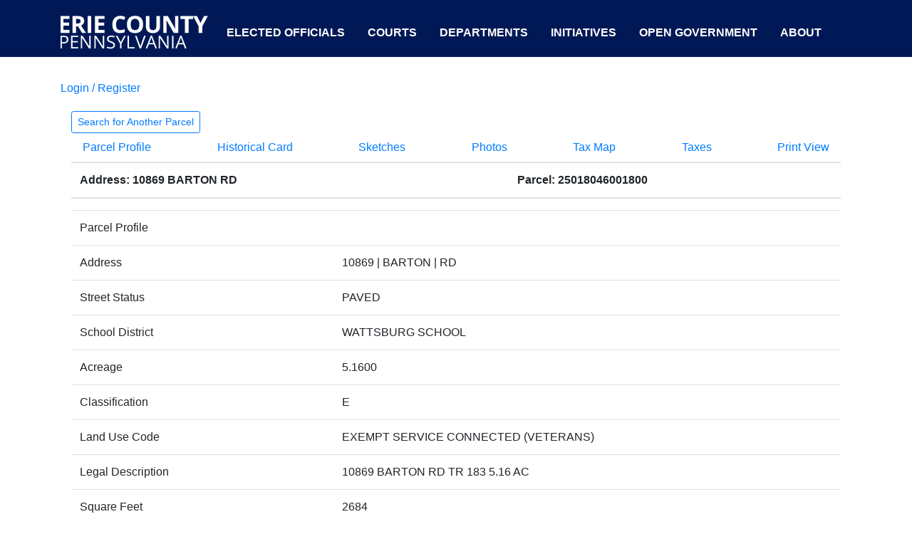

--- FILE ---
content_type: text/html; charset=utf-8
request_url: https://public.eriecountypa.gov/property-tax-records/property-records/property-tax-search/parcel-profile.aspx?parcelid=25018046001800
body_size: 9203
content:

 
	<!doctype html>
	<html lang="en">

	<head>

		<!-- Global site tag (gtag.js) - Google Analytics -->
		<script async src="https://www.googletagmanager.com/gtag/js?id=UA-2173357-6"></script>
		<script>
			window.dataLayer = window.dataLayer || [];

			function gtag() {
				dataLayer.push(arguments);
			}
			gtag('js', new Date());

			gtag('config', 'UA-2173357-6');
		</script>
	
		<meta charset="utf-8">
        <meta http-equiv="X-UA-Compatible" content="IE=edge">
		<meta name="viewport" content="width=device-width, initial-scale=1">
		
		        <title>Erie County, Pennsylvania</title>
    <meta name="keywords" content="Parcel Profile" />
    <meta name="description" content="Search for Another Parcel   	 Parcel Profile  				 Historical Card  				 Sketches  				 Photos  				 Tax Map  				 Taxes  				 Print View           ..." />
    <meta property="og:description" content="Search for Another Parcel   	 Parcel Profile  				 Historical Card  				 Sketches  				 Photos  				 Tax Map  				 Taxes  				 Print View           ..." />
    <meta property="og:title" content="" />
    <meta property="og:url" content="https://public.eriecountypa.gov/property-tax-records/property-records/property-tax-search/parcel-profile.aspx" />
    <link rel="canonical" href="https://public.eriecountypa.gov/property-tax-records/property-records/property-tax-search/parcel-profile.aspx"/>



		<!-- link rel="stylesheet" href="https://stackpath.bootstrapcdn.com/bootstrap/4.4.1/css/bootstrap.min.css" crossorigin="anonymous" -->

		<link rel="stylesheet" href="https://maxcdn.bootstrapcdn.com/bootstrap/4.0.0/css/bootstrap.min.css" integrity="sha384-Gn5384xqQ1aoWXA+058RXPxPg6fy4IWvTNh0E263XmFcJlSAwiGgFAW/dAiS6JXm" crossorigin="anonymous">
		<script src="https://maxcdn.bootstrapcdn.com/bootstrap/4.0.0/js/bootstrap.min.js" integrity="sha384-JZR6Spejh4U02d8jOt6vLEHfe/JQGiRRSQQxSfFWpi1MquVdAyjUar5+76PVCmYl" crossorigin="anonymous"></script>
		<script src="https://code.jquery.com/jquery-3.2.1.slim.min.js" integrity="sha384-KJ3o2DKtIkvYIK3UENzmM7KCkRr/rE9/Qpg6aAZGJwFDMVNA/GpGFF93hXpG5KkN" crossorigin="anonymous"></script>
		<script src="https://cdnjs.cloudflare.com/ajax/libs/popper.js/1.12.9/umd/popper.min.js" integrity="sha384-ApNbgh9B+Y1QKtv3Rn7W3mgPxhU9K/ScQsAP7hUibX39j7fakFPskvXusvfa0b4Q" crossorigin="anonymous"></script>
		<script src="/scripts/bootstrap-datepicker.js"></script>

		<!--[if lt IE 7]>
            <p class="browsehappy">You are using an <strong>outdated</strong> browser. Please <a href="#">upgrade your browser</a> to improve your experience.</p>
        <![endif]-->
		
		
	

		<style>
			*{
				  font-family: arial, "Times New Roman", Times, serif;
			}
			.no-flex{
				display:initial !important;
			}
			#wrapper-footer-full {
				background-color: #001956;
				color: white;
				font-size: 0.9rem;
			}
			#wrapper-footer-full {
				color: white;
				font-size: 0.9rem;
			}
			#wrapper-footer-full a {
				color: white;
			}
			.white-line {
				border-right: 2px solid white;
			}
			#menu-top {
				line-height: 76px;
				height: 76px;
				padding: 0px 0px 0px 0px;
				vertical-align: baseline;
				width: auto;
				//color: #fff !important;
				text-transform: uppercase;
				text-decoration: none;
				text-align: right;
				text-decoration: none;
				font-size: 1rem;
				font-weight: bold;
				padding-left: 0px;
				padding-right: 0px;
				float: left;
			}
			#menu-top a {
				color:#fff;
			}
			#menu-top a:hover {
				background: #fff;
				display:block;
				align:left;
				padding-left:0px;
				padding-right:0px;
				color: #001956;
				font-weight: bold;
				text-decoration: none;
				border-color: rgba(0, 0, 0, 0);
			}
			#menu-logo a:hover {
				background: initial;
				display:block;
				padding-left:0px;
				padding-right:0px;
				color: #001956;
				font-weight: bold;
				text-decoration: none;
				border-color: rgba(0, 0, 0, 0);
			}
			.bg-color {
				background-color:#001956;
				height:80px;
			}
		</style>

	</head>


	<body>

		<header class="d-print-none">
			<div class="bg-color">
				<div class="container">
					<div class="row">		
						<div class="col-md-12">
			
						
							<ul class="list-inline" id="menu-top">
								<li class="list-inline-item navbar-brand" id="menu-logo">
									<a href="http://www.eriecountypa.gov" style="padding-left:0px; padding-right:0px; ">
										<img src="https://public.eriecountypa.gov/media/639961/erie-county-text-only-logo-01-e1553169251541.png" alt="Erie County Logo">
									</a>
								</li>
								<li class="list-inline-item nav-item"><a class="nav-link" style="padding-left:10px; padding-right:10px;" href="https://eriecountypa.gov/elected-officials/">Elected Officials</a></li>
								<li class="list-inline-item nav-item"><a class="nav-link" style="padding-left:10px; padding-right:10px;" href="https://eriecountypa.gov/courts/">Courts</a></li>
								<li class="list-inline-item nav-item"><a class="nav-link" style="padding-left:10px; padding-right:10px;" href="https://eriecountypa.gov/departments/">Departments</a></li>
								<li class="list-inline-item nav-item"><a class="nav-link" style="padding-left:10px; padding-right:10px;" href="https://eriecountypa.gov/departments/county-executives-office/initiatives/">Initiatives</a></li>
								<li class="list-inline-item nav-item"><a class="nav-link" style="padding-left:10px; padding-right:10px;" href="https://eriecountypa.gov/open-government/">Open Government</a></li>
								<li class="list-inline-item nav-item"><a class="nav-link" style="padding-left:10px; padding-right:10px;" href=https://eriecountypa.gov/about/">About</a></li>
							</ul>

						</div>
					</div><!-- End Row -->
				</div><!-- End Container -->
			</div><!-- End Full Width Blue Container -->
		</header>



		<main role="main">
			<div class="container">
				<div class="row no-flex">
					<div class="col">
						<form method="post" action="/property-tax-records/property-records/property-tax-search/parcel-profile.aspx?parcelid=25018046001800" id="ctl00">
<div class="aspNetHidden">
<input type="hidden" name="__EVENTTARGET" id="__EVENTTARGET" value="" />
<input type="hidden" name="__EVENTARGUMENT" id="__EVENTARGUMENT" value="" />
<input type="hidden" name="__VIEWSTATE" id="__VIEWSTATE" value="/[base64]/[base64]" />
</div>

<script type="text/javascript">
//<![CDATA[
var theForm = document.forms['ctl00'];
if (!theForm) {
    theForm = document.ctl00;
}
function __doPostBack(eventTarget, eventArgument) {
    if (!theForm.onsubmit || (theForm.onsubmit() != false)) {
        theForm.__EVENTTARGET.value = eventTarget;
        theForm.__EVENTARGUMENT.value = eventArgument;
        theForm.submit();
    }
}
//]]>
</script>


							
	<div class="row">
		<div style="margin:8px 0 20px 0;" class="pull-right d-print-none">
			<a id="ContentPlaceHolderDefault_uBlogsyMain_uBlogsyMain_LoginStatusUserControl_6_LoginStatus1" href="javascript:__doPostBack(&#39;ctl00$ctl00$ctl00$ctl00$ContentPlaceHolderDefault$uBlogsyMain$uBlogsyMain$LoginStatusUserControl_6$LoginStatus1$ctl02&#39;,&#39;&#39;)">Login / Register</a>

    
    &nbsp; &nbsp; &nbsp;
		</div>
		<div class="pull-left">
								<ul class="breadcrumb d-print-none" style="display:none !important">
						
							<li><a href="/">Home</a> <span class="divider">/</span></li>							<li><a href="/property-tax-records.aspx">Property &amp; Tax Records</a> <span class="divider">/</span></li>							<li><a href="/property-tax-records/property-records.aspx">Property Records</a> <span class="divider">/</span></li>							<li><a href="/property-tax-records/property-records/property-tax-search.aspx">Property &amp; Tax Search</a> <span class="divider">/</span></li>						
							<li class="active">Parcel Profile</li>
					</ul>

		</div>
	</div>
	<div class="btn btn-outline-primary btn-sm d-print-none" style="background-color:#fff !important;"><a href="/property-tax-records/property-records/property-tax-search.aspx">Search for Another Parcel</a></div>
<ul class="nav navbar nav-tabs d-print-none">

	<li  class="active"><a href="/property-tax-records/property-records/property-tax-search/parcel-profile.aspx?parcelid=25018046001800">Parcel Profile</a></li>
				<li ><a href="/property-tax-records/property-records/property-tax-search/parcel-profile/historical-card.aspx?parcelid=25018046001800">Historical Card</a></li>
				<li ><a href="/property-tax-records/property-records/property-tax-search/parcel-profile/sketches.aspx?parcelid=25018046001800">Sketches</a></li>
				<li ><a href="/property-tax-records/property-records/property-tax-search/parcel-profile/photos.aspx?parcelid=25018046001800">Photos</a></li>
				<li ><a href="/property-tax-records/property-records/property-tax-search/parcel-profile/tax-map.aspx?parcelid=25018046001800">Tax Map</a></li>
				<li ><a href="https://eriecountypa.gov/taxhistory?parcelid=25018046001800">Taxes</a></li>
				<li ><a href="/property-tax-records/property-records/property-tax-search/parcel-profile/print-view.aspx?parcelid=25018046001800">Print View</a></li>
</ul>

<table class="table table-condensed">
    <thead>
        <th>Address: 10869 BARTON RD</th>
        <th>&nbsp;</th>
        <th>Parcel: 25018046001800</th>
    </thead>
</table>
<span id="ContentPlaceHolderDefault_uBlogsyMain_uBlogsyMain_ctl02_ParcelProfile_10_lblParcelText"></span>

<span id="ContentPlaceHolderDefault_uBlogsyMain_uBlogsyMain_ctl02_ParcelProfile_10_lblAddressText"></span>

<table class="table"><tr><td colspan="2" align="left" class="colheader">Parcel Profile</td></tr><tr><td>Address</td><td>10869 | BARTON | RD</td></tr><tr><td>Street Status</td><td>PAVED</td></tr><tr><td>School District</td><td>WATTSBURG SCHOOL</td></tr><tr><td>Acreage</td><td>5.1600</td></tr><tr><td>Classification</td><td>E</td></tr><tr><td>Land Use Code</td><td>EXEMPT SERVICE CONNECTED (VETERANS)</td></tr><tr><td>Legal Description</td><td>10869 BARTON RD   TR 183    5.16 AC</td></tr><tr><td>Square Feet</td><td>2684</td></tr><tr><td>Topo</td><td>LEVEL</td></tr><tr><td>Utility</td><td>WELL | SEPTIC</td></tr><tr><td>Zoning</td><td>Please contact your municipal zoning officer</td></tr><tr><td>Deed Book</td><td>2024</td></tr><tr><td>Deed Page</td><td>010169</td></tr><tr><td colspan="2" align="left" class="colheader">2026 Tax Values</td></tr><tr><td>Land Value / Taxable</td><td>51,000 / 51,000.00</td></tr><tr><td>Building Value / Taxable</td><td>311,000 / 311,000.00</td></tr><tr><td>Total Value / Taxable</td><td>362,000 / 362,000.00</td></tr><tr><td>Clean &amp; Green</td><td>Inactive</td></tr><tr><td>Homestead Status</td><td>Inactive</td></tr><tr><td>Farmstead Status</td><td>Inactive</td></tr><tr><td>Lerta Amount</td><td>0</td></tr><tr><td>Lerta Expiration Year</td><td>0</td></tr><tr><td colspan="2" align="left" class="colheader">Residential Data</td></tr><tr><td colspan="2" align="left" nowrap="nowrap"><strong>Card 1</strong></td></tr><tr><td>&nbsp;&nbsp;&nbsp;&nbsp;&nbsp;Style</td><td>CONTEMPORARY</td></tr><tr><td>&nbsp;&nbsp;&nbsp;&nbsp;&nbsp;Basement</td><td>FULL</td></tr><tr><td>&nbsp;&nbsp;&nbsp;&nbsp;&nbsp;Year Built</td><td>2017</td></tr><tr><td>&nbsp;&nbsp;&nbsp;&nbsp;&nbsp;Exterior Wall</td><td>ALUMINUM/VINYL</td></tr><tr><td>&nbsp;&nbsp;&nbsp;&nbsp;&nbsp;Total Living Area</td><td>2684</td></tr><tr><td>&nbsp;&nbsp;&nbsp;&nbsp;&nbsp;Full Baths</td><td>4</td></tr><tr><td>&nbsp;&nbsp;&nbsp;&nbsp;&nbsp;Half Baths</td><td>1</td></tr><tr><td>&nbsp;&nbsp;&nbsp;&nbsp;&nbsp;Fuel Type</td><td>PROPANE</td></tr><tr><td>&nbsp;&nbsp;&nbsp;&nbsp;&nbsp;Heating</td><td>CENTRAL A/C</td></tr><tr><td>&nbsp;&nbsp;&nbsp;&nbsp;&nbsp;Heating System</td><td>FORCED AIR</td></tr><tr><td>&nbsp;&nbsp;&nbsp;&nbsp;&nbsp;Stories</td><td>2.0</td></tr><tr><td>&nbsp;&nbsp;&nbsp;&nbsp;&nbsp;Total Bedrooms</td><td>4</td></tr><tr><td>&nbsp;&nbsp;&nbsp;&nbsp;&nbsp;Total Family Rooms</td><td>1</td></tr><tr><td>&nbsp;&nbsp;&nbsp;&nbsp;&nbsp;Total Rooms</td><td>10</td></tr><tr><td>&nbsp;&nbsp;&nbsp;&nbsp;&nbsp;Fireplaces</td><td>2</td></tr></table>

<table><tr><td colspan="7" align="left" class="colheader">Other Buildings &amp; Yards</td></tr><tr><td class="datafield"><em>No OBY Data Found</em></td></tr></table>

<table class="table"><tr><td colspan="7" align="left" class="colheader">Sales History</td></tr><tr><th nowrap="nowrap">Sale Date</th><th>Type</th><th>Price</th><th>Book / Page</th><th>Other Info</th></tr><tr><td>7/2/2024</td><td>LAND & BUILDING</td><td>562000</td><td>2024 / 010169</td><td>SPECIAL WARRANTY DEED</td></tr><tr><td>2/29/2024</td><td>LAND & BUILDING</td><td>0</td><td>2024 / 003047</td><td>SPECIAL WARRANTY DEED</td></tr><tr><td>2/29/2024</td><td>LAND & BUILDING</td><td>0</td><td>2024 / 003045</td><td>DEED</td></tr><tr><td>5/27/2022</td><td>LAND & BUILDING</td><td>600000</td><td>2022 / 011367</td><td>SPECIAL WARRANTY DEED</td></tr><tr><td>12/4/2018</td><td>LAND & BUILDING</td><td>0</td><td>2018 / 025011</td><td>SPECIAL WARRANTY DEED</td></tr><tr><td>12/4/2018</td><td>LAND & BUILDING</td><td>390000</td><td>2018 / 025012</td><td>SPECIAL WARRANTY DEED</td></tr><tr><td>5/11/2018</td><td>LAND & BUILDING</td><td>3892</td><td>2018 / 008929</td><td>SHERIFF'S DED</td></tr><tr><td>10/13/2015</td><td>LAND</td><td>1500</td><td>2015 / 022808</td><td>SPECIAL WARRANTY DEED</td></tr><tr><td>4/22/2015</td><td>LAND</td><td>1715</td><td>2015 / 007605</td><td>TAX DEED</td></tr><tr><td>7/1/1955</td><td>&nbsp;</td><td>0</td><td>0708 / 0543</td><td>&nbsp;</td></tr></table>
<br />
<br />

						
<div class="aspNetHidden">

	<input type="hidden" name="__VIEWSTATEGENERATOR" id="__VIEWSTATEGENERATOR" value="CA0B0334" />
</div></form>
					</div>
				</div>
			</div>
		</main>


		<div class="wrapper d-print-none" id="wrapper-footer-full">

			<div class="container" id="footer-full-content" tabindex="-1">

				<div class="row">

					<div id="custom_html-145" class="widget_text footer-widget widget_custom_html widget-count-1 col-md-12">
						<div class="textwidget custom-html-widget">
							<footer role="contentinfo" id="footer">

								<div class="row my-5 mt-3">

									<div class="col-md white-line">
										<div class="row">
											<div class="col-md-5 d-none d-md-block">
												<a href="https://www.eriecountypa.gov/">
													<img class="img-fluid" src="https://eriecountypa.gov/wp-content/uploads/2019/03/County-Seal-Color-Web.png" alt="">
												</a>
											</div>
											<div class="col-md">
												<strong>ERIE COUNTY, PENNSYLVANIA</strong><br>
												Erie County government is committed to serving our citizens, building
												stronger communities, and
												enriching the quality of the life for all residents.
											</div>
										</div>
									</div>

									<div class="col-md-3 white-line pl-sm-5 pr-sm-0 pt-3 pt-md-0">
										<div class="row">
											<div class="col-sm-12 pb-3">
												<strong>CONTACT US</strong><br>
												Erie County Courthouse<br>
												140 West Sixth Street<br>
												Erie, PA 16501<br>
												<i class="fa fa-fw fa-phone" style="color:white !important;"
													aria-hidden="true"></i><a
													href="tel:814-451-6000">814-451-6000</a><br>
												TDD: <a href="tel:814-451-6237">814-451-6237</a><br>
											</div>
											<div class="col-sm-12">
												<a href="https://www.facebook.com/ErieCountyPennsylvania/"><img
														src="https://eriecountypa.gov/wp-content/uploads/2019/04/social-media-icons-facebook.png"
														alt="Visit us on Facebook" width="32px"></a>
												<a href="https://www.youtube.com/channel/UCDEhxGyYjgZkYrLb-NGeq2g"><img
														src="https://eriecountypa.gov/wp-content/uploads/2019/04/social-media-icons-youtube.png"
														alt="Visit us on YouTube" width="32px"></a>
												<a href="https://twitter.com/CountyofErie?lang=en"><img
														src="https://eriecountypa.gov/wp-content/uploads/2019/04/social-media-icons-twitter.png"
														alt="Visit us on Twitter" width="32px"></a>
											</div>
										</div>
									</div>

									<div class="col-md-2 white-line pl-sm-4 pr-sm-4 pt-3 pt-sm-0">
										<ul class="list-unstyled">
											<li class="no-underline"><a	href="https://careers.eriecountypa.gov/">Careers</a></li>
											<li><a href="https://eriecountypa.gov/about/departmental-directory/">Directory</a></li>
											<li><a href="https://eriecountypa.gov/departments/elections-voting/">Elections / Voting</a></li>
											<li><a href="https://eriecountypa.gov/courts/jury-duty/">Jury Duty</a></li>
											<li><a href="https://eriecountypa.gov/departments/licenses/">Licenses</a></li>
											<li><a href="https://public.eriecountypa.gov/property-tax-records/property-records/property-tax-search.aspx">Property</a></li>
										</ul>
									</div>

									<div class="col-md-2 pt-0 pl-sm-4 pr-sm-4 pt-sm-0">
										<ul class="list-unstyled">
											<li><a href="https://eriecountypa.gov/accessibility/">Accessibility</a></li>
											<li><a href="https://eriecountypa.gov/about/contact/contact-us/">Contact Us</a></li>
											<li><a href="https://eriecountypa.gov/about/county-news/news-releases/">News</a></li>
											<li><a href="https://eriecountypa.gov/photo-credits/">Photo Credits</a></li>
											<li><a href="https://eriecountypa.gov/erie-county-government-privacy-policy/">Privacy Policy</a></li>
											<li><a href="https://eriecountypa.gov/terms-of-use/">Terms of Use</a></li>
										</ul>
									</div>

								</div>

								<div class="row">
									<div class="col-md-12 text-right">
										<small>© 2018 Erie County, Pennsylvania. All rights reserved.</small>
									</div>
								</div><!-- #copyright -->

							</footer>
						</div>
					</div><!-- .footer-widget -->
				</div>

			</div>

		</div>


	</body>

	</html>


